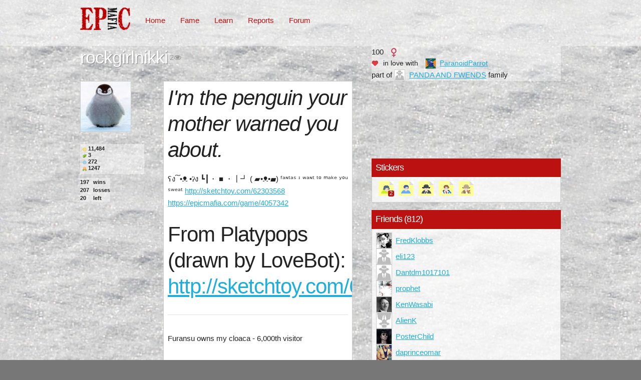

--- FILE ---
content_type: text/html; charset=utf-8
request_url: https://www.epicmafia.com/users/95297
body_size: 4919
content:
<!DOCTYPE html><html itemscope="" itemtype="http://schema.org/Product"><head><link rel="icon" type="image/x-icon" href="/assets/roles/mafia-53199355f13cc941d46f16f9d42a4e9ba66a78cbcaa00bd2b8712bba8cd55b88.png" /><title>Epicmafia</title><meta content="width=device-width,initial-scale=1" name="viewport" /><meta name="csrf-param" content="authenticity_token" />
<meta name="csrf-token" content="YahNjd_5D0x5WkcGQYARJirrwp9cSEIZu6dHHABPkeDInP4Fj6dTzgOI4s6tuAcz1z43uakOnpmtUY5w59okUg" /><link rel="stylesheet" href="/assets/application-97bfe299885b7e6994f772c3ec70ff6481228b7e90f98c6813d53e85b4eb0c16.css" data-turbo-track="reload" /><script>if (global === undefined) { var global = window;}</script><script src="/assets/application-1c8f7391e95aa3f62af227c552e31b3d12cbab7d94006f787eabab1b57967e2e.js" data-turbo-track="reload" defer="defer"></script><script src="/assets/components-b9fd68dd0a429d750451245b1881706a6f655b2ecf16f11ffa9f7e3abf9202d9.js" data-turbo-track="reload" defer="defer"></script></head><body class="has_profilebg" style="background-image:url(https://em-uploads.s3.amazonaws.com/profilebg/95297.jpg)"><div id="nav-container"><div class="container"><div class="row"><div class="eight columns" id="nav"><ul id="nav-list-ul"><li><a href="/"><img style="width:100px" src="/assets/logo_new@2x-cc0c19f08929d75a7b5a8849b5e5d95e3e89bde2bf92b453b33cc8fac9f50fd2.png" loading="lazy" /></a></li><li class="nav-mobile-el"><select onchange="if(this.value) window.location.href=this.value"><option value=""></option><option value="/sign_in">Home</option><option value="/scores">Fame</option><option value="/roles">Learn</option><option value="/reports">Reports</option><option value="/forums">Forum</option></select></li><li class="nav-normal-el"><a href="/sign_in">Home</a></li><li class="nav-normal-el"><a href="/scores">Fame</a></li><li class="nav-normal-el"><a href="/roles">Learn</a></li><li class="nav-normal-el"><a href="/reports">Reports</a></li><li class="nav-normal-el"><a href="/forums">Forum</a></li></ul></div></div></div></div><div class="container"><div class="row"><div class="seven columns"><div class="flexxed" id="user-top-row"><h3 class="username-large">rockgirlnikki</h3>&nbsp;<span class="grey">2<i class="fa fa-eye"></i></span></div></div><div class="five columns"><div class="flexxed justify-right bgwhite"><div class="age">100</div><div class="gender female-lt"></div></div><div class="flexxed justify-right bgwhite"><div><div class="user-relationship smaller flexxed hgap"><img src="/assets/heart-8d7e41fa67d1defcb2c7ab63d444618c6bc18f4570299dfc4e5a9237f676bf52.png" loading="lazy" /><span> in love with&nbsp;</span><div class="user avatar avatar-teeny"><img src="https://em-uploads.s3.amazonaws.com/avatars/178089_teeny.jpg" loading="lazy" /><a data-turbo-frame="_top" href="/users/178089">ParanoidParrot</a></div></div></div></div><div class="flexxed justify-right bgwhite"><div class="flexxed hgap">part of&nbsp;<div class="family avatar avatar-teeny"><img src="/assets/avatar_teeny-8fc2bd8ca2f76663eafdd4a2e4e59e7f1f7885c363cb4ce79b78c52d13d40036.jpg" loading="lazy" /><a href="/families/5294">PANDA AND FWENDS</a></div>&nbsp;family</div></div></div></div><div class="row"><div class="two columns"><div class="user avatar avatar-original"><img src="https://em-uploads.s3.amazonaws.com/avatars/95297_original.jpg?1313356345" loading="lazy" /></div><div>&nbsp;</div><div class="vgap"><div class="bgwhite" id="user-scores"><div class="score-small-lt">11,484</div><div class="kudo-small-lt">3</div><div class="karma-small-lt">272</div><div class="elo-small-lt">1247</div></div><div class="bgwhite" id="user-stats"><span>197</span><span>wins</span><span>207</span><span>losses</span><span>20</span><span>left</span></div><div class="bgwhite" id="user-trophies"></div></div></div><div class="five columns"><div class="user-bio"><h2><strong><em>I&#39;m the penguin your mother warned you about.</em></strong></h2>

<p>ʕง ͠ •ᴥ •ʔง ┗┃・ ■ ・┃┛ ( ▰•ᴥ•▰) ᶠᵃᶰᵗᵃˢ ᶦ ʷᵃᶰᵗ ᵗᵒ ᵐᵃᵏᵉ ʸᵒᵘ ˢʷᵉᵃᵗ
<a href="http://sketchtoy.com/62303568" target="_blank">http://sketchtoy.com/62303568</a>
<a href="https://epicmafia.com/game/4057342" target="_blank">https://epicmafia.com/game/4057342</a></p>

<h2>From Platypops (drawn by LoveBot): <a href="http://sketchtoy.com/67416845" target="_blank">http://sketchtoy.com/67416845</a></h2>

<hr>

<p>Furansu owns my cloaca - 6,000th visitor</p>

<p>ObitoSigma was all my profile views - 10,000th visitor</p>


<hr>

<hr>

<h2>Penguin Fan Art</h2>

<p><strong><em>By: Guisergirl, JimClassico, TriAft, NoOne21, Gentleshark, Raveinurpantz, Chaotic, Christopherzilla, Solidify, Potledom, xKandy, Potledom (again), UniqueDoll, Turtl311 (semi-by), Turtl311 (again),PurpleJesus, TeddyLovesYou, Ballsy, PieMonster, Kenny, Nadaaver, RapGameFan, Kacent, ThoughtfulOlive, sexypickles, Ayd, Tidus, Aexif, Mizzmox, vom53, PeePoop</em></strong></p>

<hr>

</div></div><div class="five columns"><div class="flexxed justify-right" id="user-embed"><iframe frameborder="0" id="ytplayer" src="https://www.youtube.com/embed/6xPMeTCH-qw" type="text/html" width="100%"></iframe></div><div class="card"><h3 class="card-title">Stickers</h3><div class="card-content"><div id="stickers"><div class="sticker"><div class="sticker-roleimg"><div class="role" data-role-id="139"><div class="roleimg role-fool"></div></div></div><div class="sticker-corner"></div><div class="sticker-number">2</div></div><div class="sticker"><div class="sticker-roleimg"><div class="role" data-role-id="118"><div class="roleimg role-villager"></div></div></div><div class="sticker-corner"></div></div><div class="sticker"><div class="sticker-roleimg"><div class="role" data-role-id="119"><div class="roleimg role-mafia"></div></div></div><div class="sticker-corner"></div></div><div class="sticker"><div class="sticker-roleimg"><div class="role" data-role-id="120"><div class="roleimg role-doctor"></div></div></div><div class="sticker-corner"></div></div><div class="sticker"><div class="sticker-roleimg"><div class="role" data-role-id="122"><div class="roleimg role-cop"></div></div></div><div class="sticker-corner"></div></div></div></div></div><div class="card"><h3 class="card-title">Friends (812)</h3><div class="card-content"><turbo-frame id="friends"><div class="friend flexxed hgap"><div class="user avatar avatar-thumb"><img src="https://em-uploads.s3.amazonaws.com/avatars/802992_thumb.jpg" loading="lazy" /><a data-turbo-frame="_top" href="/users/802992">FredKlobbs</a></div></div><div class="friend flexxed hgap"><div class="user avatar avatar-thumb"><img src="/assets/avatar_thumb-291e25a20cdf51d77dc343ed31d9779c662aea8c17426d7e8a9490a93f2c4953.jpg" loading="lazy" /><a data-turbo-frame="_top" href="/users/796373">eli123</a></div></div><div class="friend flexxed hgap"><div class="user avatar avatar-thumb"><img src="/assets/avatar_thumb-291e25a20cdf51d77dc343ed31d9779c662aea8c17426d7e8a9490a93f2c4953.jpg" loading="lazy" /><a data-turbo-frame="_top" href="/users/796371">Dantdm1017101</a></div></div><div class="friend flexxed hgap"><div class="user avatar avatar-thumb"><img src="https://em-uploads.s3.amazonaws.com/avatars/793918_thumb.jpg" loading="lazy" /><a data-turbo-frame="_top" href="/users/793918">prophet</a></div></div><div class="friend flexxed hgap"><div class="user avatar avatar-thumb"><img src="https://em-uploads.s3.amazonaws.com/avatars/772966_thumb.jpg" loading="lazy" /><a data-turbo-frame="_top" href="/users/772966">KenWasabi</a></div></div><div class="friend flexxed hgap"><div class="user avatar avatar-thumb"><img src="https://em-uploads.s3.amazonaws.com/avatars/767735_thumb.jpg" loading="lazy" /><a data-turbo-frame="_top" href="/users/767735">AlienK</a></div></div><div class="friend flexxed hgap"><div class="user avatar avatar-thumb"><img src="https://em-uploads.s3.amazonaws.com/avatars/752538_thumb.jpg" loading="lazy" /><a data-turbo-frame="_top" href="/users/752538">PosterChild</a></div></div><div class="friend flexxed hgap"><div class="user avatar avatar-thumb"><img src="https://em-uploads.s3.amazonaws.com/avatars/749878_thumb.jpg" loading="lazy" /><a data-turbo-frame="_top" href="/users/749878">daprinceomar</a></div></div><div class="friend flexxed hgap"><div class="user avatar avatar-thumb"><img src="https://em-uploads.s3.amazonaws.com/avatars/730601_thumb.jpg" loading="lazy" /><a data-turbo-frame="_top" href="/users/730601">TheManWhoSoldThWorld</a></div></div><div class="friend flexxed hgap"><div class="user avatar avatar-thumb"><img src="https://em-uploads.s3.amazonaws.com/avatars/725184_thumb.jpg" loading="lazy" /><a data-turbo-frame="_top" href="/users/725184">Cheetahshooter</a></div></div><span>&nbsp;</span><a rel="next" href="/users/95297?friend_page=2">Next</a></turbo-frame></div></div><div class="card"><h3 class="card-title">Questions</h3><div class="card-content"><turbo-frame id="questions"><div class="vgap" id="questions"><div class="one-question"><div class="question"><div class="asker flexxed hgap"><div class="user avatar avatar-teeny"><img src="https://em-uploads.s3.amazonaws.com/avatars/670976_teeny.jpg" loading="lazy" /><a data-turbo-frame="_top" href="/users/670976">Disguiser</a></div><span>almost 7 years</span></div><div class="content">?????</div></div><div class="answer">wew lad</div></div><div class="one-question"><div class="question"><div class="asker flexxed hgap"><div class="user avatar avatar-teeny"><img src="https://em-uploads.s3.amazonaws.com/avatars/368824_teeny.jpg" loading="lazy" /><a data-turbo-frame="_top" href="/users/368824">ivana</a></div><span>about 7 years</span></div><div class="content">hi cute girl</div></div><div class="answer">hello cute girl, happy holidays!</div></div><div class="one-question"><div class="question"><div class="asker flexxed hgap"><div class="user avatar avatar-teeny"><img src="https://em-uploads.s3.amazonaws.com/avatars/279134_teeny.jpg" loading="lazy" /><a data-turbo-frame="_top" href="/users/279134">Lolchurros</a></div><span>over 7 years</span></div><div class="content">JULIE ANDREWS?</div></div><div class="answer">Dad?</div></div><div class="one-question"><div class="question"><div class="asker flexxed hgap"><i class="deleted">deleted</i><span>almost 8 years</span></div><div class="content">isitokaytobestraight</div></div><div class="answer">#facts</div></div><div class="one-question"><div class="question"><div class="asker flexxed hgap"><i class="deleted">deleted</i><span>almost 8 years</span></div><div class="content">i missed you too :*</div></div><div class="answer">ooo bb. hubba hubba <3</div></div>  <nav class="pagination" role="navigation" aria-label="pager">
    
    
        <span class="page current">
  1
</span>

        <span class="page">
  <a rel="next" href="/users/95297?question_page=2">2</a>
</span>

        <span class="page">
  <a href="/users/95297?question_page=3">3</a>
</span>

        <span class="page">
  <a href="/users/95297?question_page=4">4</a>
</span>

        <span class="page">
  <a href="/users/95297?question_page=5">5</a>
</span>

        <span class="page gap">&hellip;</span>

      <span class="next">
  <a rel="next" href="/users/95297?question_page=2">Next &rsaquo;</a>
</span>

      <span class="last">
  <a href="/users/95297?question_page=12">Last &raquo;</a>
</span>

  </nav>
</div></turbo-frame></div></div><div class="card"><h3 class="card-title">Achievements</h3><div class="card-content"><turbo-frame id="achievements"><div id="achievements"><div class="achievement flexxed hgap"><span class="smaller">7 / 20</span><div class="role" data-role-id="122"><div class="roleimg role-cop"></div><div class="role-name"><a data-turbo-frame="_top" href="/roles/122">Cop</a></div></div><span>Super Sleuth!</span></div><div class="achievement flexxed hgap"><span class="smaller">4 / 10</span><div class="role" data-role-id="118"><div class="roleimg role-villager"></div><div class="role-name"><a data-turbo-frame="_top" href="/roles/118">Villager</a></div></div><span>Scumhunter</span></div><div class="achievement flexxed hgap"><span class="smaller">3 / 20</span><div class="role" data-role-id="120"><div class="roleimg role-doctor"></div><div class="role-name"><a data-turbo-frame="_top" href="/roles/120">Doctor</a></div></div><span>Do No Harm</span></div><div class="achievement flexxed hgap"><span class="smaller">3 / 20</span><div class="role" data-role-id="119"><div class="roleimg role-mafia"></div><div class="role-name"><a data-turbo-frame="_top" href="/roles/119">Mafia</a></div></div><span>I&#39;m Miller, I Swear!</span></div><div class="achievement flexxed hgap"><span class="smaller">2 / 20</span><div class="role" data-role-id="131"><div class="roleimg role-bulletproof"></div><div class="role-name"><a data-turbo-frame="_top" href="/roles/131">Bulletproof</a></div></div><span>Clint Eastwood</span></div>  <nav class="pagination" role="navigation" aria-label="pager">
    
    
        <span class="page current">
  1
</span>

        <span class="page">
  <a rel="next" href="/users/95297?achievement_page=2">2</a>
</span>

        <span class="page">
  <a href="/users/95297?achievement_page=3">3</a>
</span>

      <span class="next">
  <a rel="next" href="/users/95297?achievement_page=2">Next &rsaquo;</a>
</span>

      <span class="last">
  <a href="/users/95297?achievement_page=3">Last &raquo;</a>
</span>

  </nav>
</div></turbo-frame></div></div><div class="card"><h3 class="card-title">Created Setups</h3><div class="card-content"><div class="vgap" id="setups"><div class="setup-link"><a href="/setups/668933">Setup 668933</a></div><div class="setup-link"><a href="/setups/666886">Setup 666886</a></div><div class="setup-link"><a href="/setups/668934">Setup 668934</a></div><div class="setup-link"><a href="/setups/666889">Setup 666889</a></div><div class="setup-link"><a href="/setups/277820">Setup 277820</a></div><div class="setup-link"><a href="/setups/550310">Setup 550310</a></div><div class="setup-link"><a href="/setups/550365">Setup 550365</a></div><div class="setup-link"><a href="/setups/550380">Setup 550380</a></div></div></div></div></div></div><div class="row"><div class="twelve columns"><turbo-frame id="comments"><nav class="pagy-nav pagination"><span class="page prev disabled">&lsaquo;&nbsp;Prev</span> <span class="page active">1</span> <span class="page"><a href="/users/95297?comment_page=2"   rel="next" >2</a></span> <span class="page"><a href="/users/95297?comment_page=3"   >3</a></span> <span class="page"><a href="/users/95297?comment_page=4"   >4</a></span> <span class="page"><a href="/users/95297?comment_page=5"   >5</a></span> <span class="page gap">&hellip;</span> <span class="page"><a href="/users/95297?comment_page=33"   >33</a></span> <span class="page next"><a href="/users/95297?comment_page=2"   rel="next" aria-label="next">Next&nbsp;&rsaquo;</a></span></nav><div class="bgwhite" id="comments"><div class="comment"><div class="comment-top flexxed hgap"><div class="user avatar avatar-teeny"><img src="https://em-uploads.s3.amazonaws.com/avatars/147987_teeny.jpg" loading="lazy" /><a data-turbo-frame="_top" href="/users/147987">feickoo</a></div><span class="grey">over 6 years</span></div><div class="content">OMG penguin!!!</div></div><div class="comment"><div class="comment-top flexxed hgap"><div class="user avatar avatar-teeny"><img src="https://em-uploads.s3.amazonaws.com/avatars/27413_teeny.jpg?1299615952?1299615952" loading="lazy" /><a data-turbo-frame="_top" href="/users/27413">Raccoon</a></div><span class="grey">over 6 years</span></div><div class="content"><a href="http://i.imgur.com/M5F8lZl.jpg"><img src="http://i.imgur.com/M5F8lZl.jpg"></a></div></div><div class="comment"><div class="comment-top flexxed hgap"><div class="user avatar avatar-teeny"><img src="https://em-uploads.s3.amazonaws.com/avatars/132747_teeny.jpg?1316487426?1316487426" loading="lazy" /><a data-turbo-frame="_top" href="/users/132747">muki</a></div><span class="grey">over 6 years</span></div><div class="content">hello again rockingirl! I believe in progressive parenting, and thus I refrain from such acts. deepest apologies</div></div><div class="comment"><div class="comment-top flexxed hgap"><div class="user avatar avatar-teeny"><img src="https://em-uploads.s3.amazonaws.com/avatars/132747_teeny.jpg?1316487426?1316487426" loading="lazy" /><a data-turbo-frame="_top" href="/users/132747">muki</a></div><span class="grey">over 6 years</span></div><div class="content">hello rockingirl! i prefer to go by father :D</div></div><div class="comment"><div class="comment-top flexxed hgap"><div class="user avatar avatar-teeny"><img src="https://em-uploads.s3.amazonaws.com/avatars/34010_teeny.jpg?1285587465?1285587465" loading="lazy" /><a data-turbo-frame="_top" href="/users/34010">quasimodo</a></div><span class="grey">almost 7 years</span></div><div class="content">i need 600 million dollars immediately to make it through these troubling times</div></div><div class="comment"><div class="comment-top flexxed hgap"><div class="user avatar avatar-teeny"><img src="https://em-uploads.s3.amazonaws.com/avatars/218414_teeny.jpg" loading="lazy" /><a data-turbo-frame="_top" href="/users/218414">caitelatte</a></div><span class="grey">almost 7 years</span></div><div class="content">:o thank you!</div></div><div class="comment"><div class="comment-top flexxed hgap"><div class="user avatar avatar-teeny"><img src="https://em-uploads.s3.amazonaws.com/avatars/218414_teeny.jpg" loading="lazy" /><a data-turbo-frame="_top" href="/users/218414">caitelatte</a></div><span class="grey">almost 7 years</span></div><div class="content">:fufu:</div></div><div class="comment"><div class="comment-top flexxed hgap"><div class="user avatar avatar-teeny"><img src="https://em-uploads.s3.amazonaws.com/avatars/218414_teeny.jpg" loading="lazy" /><a data-turbo-frame="_top" href="/users/218414">caitelatte</a></div><span class="grey">almost 7 years</span></div><div class="content">hi you are a very sweet</div></div><div class="comment"><div class="comment-top flexxed hgap"><div class="user avatar avatar-teeny"><img src="https://em-uploads.s3.amazonaws.com/avatars/579242_teeny.jpg" loading="lazy" /><a data-turbo-frame="_top" href="/users/579242">ReadyForBready</a></div><span class="grey">about 7 years</span></div><div class="content">no, you're thinking of Texaco.</div></div><div class="comment"><div class="comment-top flexxed hgap"><div class="user avatar avatar-teeny"><img src="https://em-uploads.s3.amazonaws.com/avatars/579242_teeny.jpg" loading="lazy" /><a data-turbo-frame="_top" href="/users/579242">ReadyForBready</a></div><span class="grey">about 7 years</span></div><div class="content">well I was just being ironic when I asked that but now we're actually having a conversation so ¯\_(ツ)_/¯. lately I've been having a mad craving for crunchie bars but my local Tesco doesn't sell them, so I may as well also be dead inside. have a good day!</div></div><div class="comment"><div class="comment-top flexxed hgap"><div class="user avatar avatar-teeny"><img src="https://em-uploads.s3.amazonaws.com/avatars/579242_teeny.jpg" loading="lazy" /><a data-turbo-frame="_top" href="/users/579242">ReadyForBready</a></div><span class="grey">about 7 years</span></div><div class="content">hey rockgirl! how are you?</div></div><div class="comment"><div class="comment-top flexxed hgap"><div class="user avatar avatar-teeny"><img src="https://em-uploads.s3.amazonaws.com/avatars/183037_teeny.jpg" loading="lazy" /><a data-turbo-frame="_top" href="/users/183037">Dobby</a></div><span class="grey">about 7 years</span></div><div class="content">Nikki!!!! Dobby missses you!</div></div><div class="comment"><div class="comment-top flexxed hgap"><div class="user avatar avatar-teeny"><img src="https://em-uploads.s3.amazonaws.com/avatars/564_teeny.jpg?1704157079?1704157079" loading="lazy" /><a data-turbo-frame="_top" href="/users/564">admin</a></div><span class="grey">about 7 years</span></div><div class="content">hey rockgirl! how are you?</div></div><div class="comment"><div class="comment-top flexxed hgap"><div class="user avatar avatar-teeny"><img src="https://em-uploads.s3.amazonaws.com/avatars/150393_teeny.jpg" loading="lazy" /><a data-turbo-frame="_top" href="/users/150393">potledom</a></div><span class="grey">about 7 years</span></div><div class="content">omg you still have my fan art</div></div><div class="comment"><div class="comment-top flexxed hgap"><div class="user avatar avatar-teeny"><img src="https://em-uploads.s3.amazonaws.com/avatars/652221_teeny.jpg" loading="lazy" /><a data-turbo-frame="_top" href="/users/652221">Schikgil</a></div><span class="grey">about 7 years</span></div><div class="content">+K and that's it</div></div><div class="comment"><div class="comment-top flexxed hgap"><div class="user avatar avatar-teeny"><img src="https://em-uploads.s3.amazonaws.com/avatars/569955_teeny.jpg" loading="lazy" /><a data-turbo-frame="_top" href="/users/569955">kentarorox</a></div><span class="grey">over 7 years</span></div><div class="content">just passing by</div></div><div class="comment"><div class="comment-top flexxed hgap"><i class="deleted">deleted</i><span class="grey">over 7 years</span></div><div class="content">YOU HAVE BEEN VISITED BY THE SPIRIT OF GOOD NATURE. THIS USER HAS BEEN POSSESSED BY THE SPIRIT, AND YOU MAY BE POSSESSED BY THE SPIRIT OF GOOD NATURE AS WELL IF YOU POST THIS ON THE WALLS OF FIVE GOOD USERS AND GIVE THEM A +K.</div></div><div class="comment"><div class="comment-top flexxed hgap"><div class="user avatar avatar-teeny"><img src="https://em-uploads.s3.amazonaws.com/avatars/674114_teeny.jpg" loading="lazy" /><a data-turbo-frame="_top" href="/users/674114">Bannanaxd</a></div><span class="grey">over 7 years</span></div><div class="content">hi how old is your account</div></div><div class="comment"><div class="comment-top flexxed hgap"><i class="deleted">deleted</i><span class="grey">over 7 years</span></div><div class="content">i love you and ignore anyone that says otherwise. <br/><br/>penguin and cat town team!!!!!</div></div><div class="comment"><div class="comment-top flexxed hgap"><div class="user avatar avatar-teeny"><img src="https://em-uploads.s3.amazonaws.com/avatars/369759_teeny.jpg" loading="lazy" /><a data-turbo-frame="_top" href="/users/369759">Edark</a></div><span class="grey">over 7 years</span></div><div class="content">HMMMMMMMMMMMMMMMM</div></div></div><nav class="pagy-nav pagination"><span class="page prev disabled">&lsaquo;&nbsp;Prev</span> <span class="page active">1</span> <span class="page"><a href="/users/95297?comment_page=2"   rel="next" >2</a></span> <span class="page"><a href="/users/95297?comment_page=3"   >3</a></span> <span class="page"><a href="/users/95297?comment_page=4"   >4</a></span> <span class="page"><a href="/users/95297?comment_page=5"   >5</a></span> <span class="page gap">&hellip;</span> <span class="page"><a href="/users/95297?comment_page=33"   >33</a></span> <span class="page next"><a href="/users/95297?comment_page=2"   rel="next" aria-label="next">Next&nbsp;&rsaquo;</a></span></nav></turbo-frame></div></div></div><script defer src="https://static.cloudflareinsights.com/beacon.min.js/vcd15cbe7772f49c399c6a5babf22c1241717689176015" integrity="sha512-ZpsOmlRQV6y907TI0dKBHq9Md29nnaEIPlkf84rnaERnq6zvWvPUqr2ft8M1aS28oN72PdrCzSjY4U6VaAw1EQ==" data-cf-beacon='{"version":"2024.11.0","token":"0f2d0f65e9b149579955810079efff35","r":1,"server_timing":{"name":{"cfCacheStatus":true,"cfEdge":true,"cfExtPri":true,"cfL4":true,"cfOrigin":true,"cfSpeedBrain":true},"location_startswith":null}}' crossorigin="anonymous"></script>
</body><footer><footer class="container"><div class="row"><div class="twelve columns"><div id="footer"><a class="inline-flex" href="https://discord.gg/JX9yn27DUx"><img style="width: 20px;height:20px" src="/assets/discord-icon-b5864ad57f56743feb7f43b94ce474f80f359b08f00ea5bc8e65d4919f351dc0.png" loading="lazy" /><span>Discord</span></a><span>|</span><div id="copyright">Epicmafia &copy; 2026</div></div></div></div></footer></footer></html>